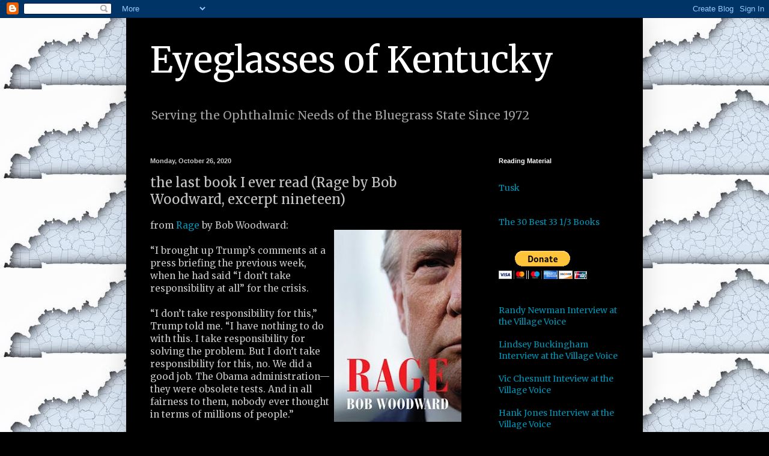

--- FILE ---
content_type: text/html; charset=utf-8
request_url: https://www.google.com/recaptcha/api2/aframe
body_size: 268
content:
<!DOCTYPE HTML><html><head><meta http-equiv="content-type" content="text/html; charset=UTF-8"></head><body><script nonce="kH_Gzxo5-SXRxr29hvuS-g">/** Anti-fraud and anti-abuse applications only. See google.com/recaptcha */ try{var clients={'sodar':'https://pagead2.googlesyndication.com/pagead/sodar?'};window.addEventListener("message",function(a){try{if(a.source===window.parent){var b=JSON.parse(a.data);var c=clients[b['id']];if(c){var d=document.createElement('img');d.src=c+b['params']+'&rc='+(localStorage.getItem("rc::a")?sessionStorage.getItem("rc::b"):"");window.document.body.appendChild(d);sessionStorage.setItem("rc::e",parseInt(sessionStorage.getItem("rc::e")||0)+1);localStorage.setItem("rc::h",'1765212344584');}}}catch(b){}});window.parent.postMessage("_grecaptcha_ready", "*");}catch(b){}</script></body></html>